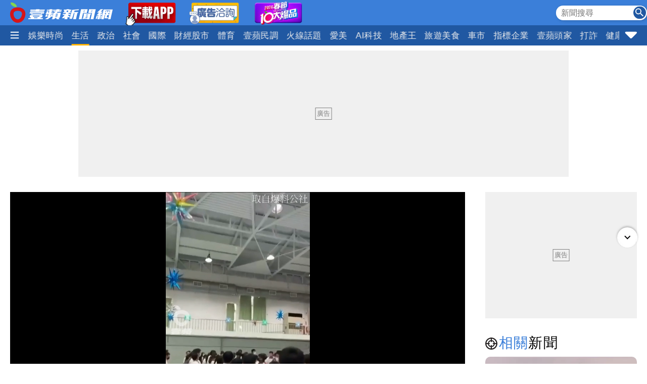

--- FILE ---
content_type: text/html; charset=utf-8
request_url: https://news.nextapple.com/life/20230602/EE30EEE833E03A6DC094E729A0B53CA9
body_size: 22320
content:
<!DOCTYPE html>
<html lang="zh-Hant-TW">
    <head>
        
<script>
    //<!-- Google Tag Manager -->
    (function (w, d, s, l, i) {
        w[l] = w[l] || [];
        w[l].push({'gtm.start':
                    new Date().getTime(), event: 'gtm.js'});
        var f = d.getElementsByTagName(s)[0],
                j = d.createElement(s), dl = l != 'dataLayer' ? '&l=' + l : '';
        j.async = true;
        j.src =
                'https://www.googletagmanager.com/gtm.js?id=' + i + dl;
        f.parentNode.insertBefore(j, f);
    })(window, document, 'script', 'dataLayer', 'GTM-T2WJ7DS');
    //<!-- End Google Tag Manager -->


</script>

<meta http-equiv="X-UA-Compatible" content="IE=edge">
<meta content="text/html; charset=UTF-8" http-equiv="content-type"/>
<meta name="viewport" content="width=device-width, initial-scale=1.0, maximum-scale=5, user-scalable=yes">

<!--  首屏必要 -->
<link rel="preconnect" href="https://www.googletagmanager.com" crossorigin>
<link rel="preconnect" href="https://securepubads.g.doubleclick.net" crossorigin>
<link rel="preconnect" href="https://pubads.g.doubleclick.net" crossorigin>
<link rel="preconnect" href="https://static.nextapple.tw" crossorigin>            
<link rel="preconnect" href="https://static-cdn.nextapple.tw" crossorigin> 
<link rel="preconnect" href="https://apis.nextapple.tw">

<!--  後期才可能用到 -->
<link rel="dns-prefetch" href="//pagead2.googlesyndication.com">
<link rel="dns-prefetch" href="//tpc.googlesyndication.com">
<link rel="dns-prefetch" href="//www.googleadservices.com">
<link rel="dns-prefetch" href="//cdn.taboola.com">

<!--  GPT 主程式 -->
<link rel="preload" href="https://securepubads.g.doubleclick.net/tag/js/gpt.js" as="script" fetchpriority="high">



<link rel="preload" href="https://static.nextapple.tw/web/layout/style/swiper-bundle.min.css" as="style" onload="this.rel = 'stylesheet'" fetchpriority="high">

<link rel="preload" href="https://static.nextapple.tw/web/layout/style/style.min.css?202512159" as="style" onload="this.rel = 'stylesheet'" fetchpriority="high">


    <link rel="preload" fetchpriority="high" type="image/webp" href="https://static-cdn.nextapple.tw/prod/2023-06/EE30EEE833E03A6DC094E729A0B53CA9/97c7b831f4ed8bfcf6fd064619620ede_750.webp" as="image">
    
<title>台南某高職學生肢體衝突　校方澄清：已輔導學生相互致歉和解｜壹蘋新聞網</title>
<meta name="title" itemprop="headline"  content="台南某高職學生肢體衝突　校方澄清：已輔導學生相互致歉和解｜壹蘋新聞網">
    <link rel="alternate" type="application/rss+xml" href="https://news.nextapple.com/api/rss/category/life?lang=TW" />
<meta name="robots" content="index,follow,max-image-preview:large">
<meta name="description" itemprop="description" content="【即時中心／綜合報導】臉書「爆料公社」有網友貼出台南某高職校內，6/1高三畢業典禮上，有學生當場起肢體衝突開打畫面。發文者指出，有旁邊學生們被波及抓傷，影片流出後，校方要求學生刪掉PO網，想當作這件事沒發生過，認為「學校應該想辦法後續怎麼解決，不是單方面制裁學生」。"/>
<meta name="keywords" itemprop="keywords" content="台南,玉井" />
<meta property="og:site_name" content="壹蘋新聞網" />
<meta property="og:type" content="article">
<meta property="og:locale" content="zh_TW"/>
<meta property="og:locale:alternate" content="zh_TW"/>
<meta property="og:title" itemprop="name" content="台南某高職學生肢體衝突　校方澄清：已輔導學生相互致歉和解｜壹蘋新聞網">
<meta property="og:url" itemprop="url" content="https://news.nextapple.com/life/20230602/EE30EEE833E03A6DC094E729A0B53CA9" />
<meta property="og:image" itemprop="image primaryImageOfPage" content="https://static-cdn.nextapple.tw/prod/2023-06/EE30EEE833E03A6DC094E729A0B53CA9/97c7b831f4ed8bfcf6fd064619620ede_750.jpeg" />
<meta property="og:description" content="【即時中心／綜合報導】臉書「爆料公社」有網友貼出台南某高職校內，6/1高三畢業典禮上，有學生當場起肢體衝突開打畫面。發文者指出，有旁邊學生們被波及抓傷，影片流出後，校方要求學生刪掉PO網，想當作這件事沒發生過，認為「學校應該想辦法後續怎麼解決，不是單方面制裁學生」。"/>
<meta property="fb:app_id" content="508716041062461" />
<meta name="twitter:title" content="台南某高職學生肢體衝突　校方澄清：已輔導學生相互致歉和解｜壹蘋新聞網" />
<meta name="twitter:description" content="【即時中心／綜合報導】臉書「爆料公社」有網友貼出台南某高職校內，6/1高三畢業典禮上，有學生當場起肢體衝突開打畫面。發文者指出，有旁邊學生們被波及抓傷，影片流出後，校方要求學生刪掉PO網，想當作這件事沒發生過，認為「學校應該想辦法後續怎麼解決，不是單方面制裁學生」。" />
<meta name="twitter:card" content="summary_large_image" />
<meta name="twitter:url" content="https://news.nextapple.com/life/20230602/EE30EEE833E03A6DC094E729A0B53CA9" />
<meta name="twitter:site" content="" />
<meta name="twitter:image" content="https://static-cdn.nextapple.tw/prod/2023-06/EE30EEE833E03A6DC094E729A0B53CA9/97c7b831f4ed8bfcf6fd064619620ede_750.jpeg">
<meta name="apple-itunes-app" content="app-id=1640739235">
<meta name="msvalidate.01" content="DA66A3341903A6C0C8BB26FBE1CD9D81" />
<meta name="yandex-verification" content="63e892d316298e7c" />
<meta name="msapplication-TileColor" content="#ffffff">
<meta name="msapplication-TileImage" content="https://static.nextapple.tw/web/layout/favicon/ms-icon-144x144.png">
<meta name="theme-color" content="#3B7FD9">
<meta name="apple-mobile-web-app-status-bar-style" content="#3B7FD9">
<meta name="apple-mobile-web-app-capable" content="yes">
<meta name="mobile-web-app-capable" content="yes">
<meta name="apple-mobile-web-app-title" content="壹蘋新聞網">
<meta name="google" content="notranslate">
<meta name="googlebot" content="notranslate">
   
<meta name="author" itemprop="author" content="吉古拉">

<meta name="publisher" itemprop="publisher" content="壹蘋新聞網">
<meta name="medium" content="news">
<meta name="facebook-domain-verification" content="2w4kbz9h1u86tygw39uavffzfoi7z3" />

<link rel="apple-touch-icon" sizes="57x57" href="https://static.nextapple.tw/web/layout/favicon/apple-icon-57x57.png">
<link rel="apple-touch-icon" sizes="60x60" href="https://static.nextapple.tw/web/layout/favicon/apple-icon-60x60.png">
<link rel="apple-touch-icon" sizes="72x72" href="https://static.nextapple.tw/web/layout/favicon/apple-icon-72x72.png">
<link rel="apple-touch-icon" sizes="76x76" href="https://static.nextapple.tw/web/layout/favicon/apple-icon-76x76.png">
<link rel="apple-touch-icon" sizes="114x114" href="https://static.nextapple.tw/web/layout/favicon/apple-icon-114x114.png">
<link rel="apple-touch-icon" sizes="120x120" href="https://static.nextapple.tw/web/layout/favicon/apple-icon-120x120.png">
<link rel="apple-touch-icon" sizes="144x144" href="https://static.nextapple.tw/web/layout/favicon/apple-icon-144x144.png">
<link rel="apple-touch-icon" sizes="152x152" href="https://static.nextapple.tw/web/layout/favicon/apple-icon-152x152.png">
<link rel="apple-touch-icon" sizes="180x180" href="https://static.nextapple.tw/web/layout/favicon/apple-icon-180x180.png">
<link rel="icon" type="image/png" sizes="192x192"  href="https://static.nextapple.tw/web/layout/favicon/android-icon-192x192.png">
<link rel="icon" type="image/png" sizes="32x32" href="https://static.nextapple.tw/web/layout/favicon/favicon-32x32.png">
<link rel="icon" type="image/png" sizes="96x96" href="https://static.nextapple.tw/web/layout/favicon/favicon-96x96.png">
<link rel="icon" type="image/png" sizes="16x16" href="https://static.nextapple.tw/web/layout/favicon/favicon-16x16.png">
<link rel="manifest" href="https://news.nextapple.com/manifest.webmanifest" crossorigin="use-credentials">
<link rel="shortcut icon" href="https://static.nextapple.tw/web/layout/img/favicon.ico">
<link rel="shortcut icon" type="https://static.nextapple.tw/web/layout/img/favicon.ico">
<link rel="icon" type="image/ico" href="https://static.nextapple.tw/web/layout/img/favicon.ico">
<link rel="canonical" href="https://news.nextapple.com/life/20230602/EE30EEE833E03A6DC094E729A0B53CA9"/>
<link rel="alternate" href="https://news.nextapple.com/life/20230602/EE30EEE833E03A6DC094E729A0B53CA9" hreflang="x-default" />
<link rel="alternate" href="https://news.nextapple.com/life/20230602/EE30EEE833E03A6DC094E729A0B53CA9" hreflang="zh-TW" />

<script defer src="https://static.nextapple.tw/web/layout/js/jquery.min.js"></script>
<script defer src="https://static.nextapple.tw/web/layout/js/lazyload.min.js"></script>
<script defer src="https://static.nextapple.tw/web/layout/js/swiper-bundle7.min.js"></script>




<script defer type="application/javascript" src="https://static.nextapple.tw/web/layout/js/common.min.js?20260108"></script>





       


       
        <script>
            options = {
                artid: "EE30EEE833E03A6DC094E729A0B53CA9",
                key: "Jxt3!vSV^IEZdwn8u*FH(FjI2e(9L#(x",
                iv: "nextapple3863957",
                url: "https://api.nextapple.com.tw/api/referral/share"
            };
        </script>
        
        <script>
    const intialData = { 
        event:'article_view_event',
                article_id:"EE30EEE833E03A6DC094E729A0B53CA9",
                page_type:"ARTICLE",
                category:"生活",
                article_title:"台南某高職學生肢體衝突　校方澄清：已輔導學生相互致歉和解",
            };
    dataLayer.push(intialData);
    
</script>
        
        
                
        <link rel="preload" href="https://static.nextapple.tw/web/layout/style/comments.min.css?20240430" as="style" onload="this.rel = 'stylesheet'">
        <link rel="preload" href="https://static.nextapple.tw/web/layout/style/article.min.css?2025091202" as="style" onload="this.rel = 'stylesheet'">
                <script defer src="https://static.nextapple.tw/web/layout/js/crypto-js.min.4.1.1.js"></script>
        <script defer src="https://static.nextapple.tw/web/layout/js/infinite-scroll.pkgd.min.js"></script>
        <script async type="application/javascript" src="//anymind360.com/js/8117/ats.js"></script>
        <script async type="application/javascript" src="https://static.nextapple.tw/web/layout/js/prebid7.44.0.js?20230414"></script>
        <script defer src="https://cdn.jsdelivr.net/npm/@fancyapps/ui@4.0/dist/fancybox.umd.js"></script>
        <link rel="preload"  href="https://cdn.jsdelivr.net/npm/@fancyapps/ui@4.0/dist/fancybox.css" as="style" onload="this.rel = 'stylesheet'"/>
        <script>

            var mt_NOAD = false;          

                var targeting = {
                    article_id: 'EE30EEE833E03A6DC094E729A0B53CA9',
                    CAT: 'life',
                    KY: 'theme_即時7,台南,玉井,cat_焦點'
                };
                var layoutUrl = 'https://static.nextapple.tw/web/layout/';
                var DFP = '';
                var strDFP = 'realtime_life_detail_';
                var  GTM = 'GTM-T2WJ7DS'
                var  GAM_ID = '22813524009'
                var  strCanonical = 'https://news.nextapple.com/life/20230602/EE30EEE833E03A6DC094E729A0B53CA9';
                var relatedArticleUrls = ["https:\/\/news.nextapple.com\/life\/20240429\/8489DFAB1E69102D0D5AAE5A6A6B7774","https:\/\/news.nextapple.com\/life\/20240422\/DAD572018D59FDD57540322A73B033AE","https:\/\/news.nextapple.com\/life\/20240415\/801475D901E3BF3F16B03F9E56EF609A","https:\/\/news.nextapple.com\/life\/20240408\/49F9436913CEB7490A02D3EE3AC4CBA9","https:\/\/news.nextapple.com\/life\/20240403\/A9D394EF8AE40DCFC94DB45058D8C1A4"];
                var isOver18 = false;                
                
        </script>
                    <script defer type="application/javascript" src="https://static.nextapple.tw/web/layout/js/article.min.js?20260108"></script>
           

    </head>
    <body class="single life"  style="display: none;">
        <!-- Google Tag Manager (noscript) -->
        <noscript><iframe src="https://www.googletagmanager.com/ns.html?id=GTM-T2WJ7DS" height="0" width="0" style="display:none;visibility:hidden"></iframe></noscript>
        <!-- End Google Tag Manager (noscript) -->
        <div id='interscroller' class="na-ad-m">
            
        </div>
        <div id='div-gpt-ad-1731555585446-0' ></div>
        
<nav id="nav" >
    <div class="top" style="height: 50px;">
        <div class="container">
            <div class="brand" style="margin-right:5px;">
                <a href="/">
                    <img class="b-logo" src="https://static.nextapple.tw/web/layout/img/logo1201.svg" alt="壹蘋新聞網" width="203" height="40">
                    <img class="b-logo-m" src="https://static.nextapple.tw/web/layout/img/logo_short.svg" alt="壹蘋新聞網" style="max-height:36px;"  width="91" height="36">
                </a>
                <a class="app" target="_blank" href="https://news.nextapple.com/download">
                    <img src="https://static.nextapple.tw/web/layout/img/app11042.webp" alt="下載壹蘋新聞網APP" height="60" width="100">
                </a>
                <a class="app" target="_blank" href="https://news.nextapple.com/ad">
                    <img src="https://static.nextapple.tw/web/layout/ad/ad_service_web_banner.webp" alt="壹蘋智能廣告" height="60" width="100">
                </a>
                <a class="app" target="_blank" href="https://cnyhot.nextapple.com/vote/">
                    <img src="https://static.nextapple.tw/web/layout/ad/cnyhot.webp" alt="2026春節十大爆品" height="60" width="100">
                </a>

            </div>
            <div class="other">
                
                <svg class="search-icon" width="26" height="26" viewBox="0 0 59.9 59.9" style="cursor: pointer;">
                <circle cx="29.95" cy="30.04" r="29.95" style="fill: #2158a2;"/>
                <g>
                <circle cx="23.37" cy="23.46" r="12.05" style="fill: none; stroke: #fff; stroke-miterlimit: 10; stroke-width: 5px;"/>
                <line x1="36.46" y1="36.55" x2="46.07" y2="46.16" style="fill: none; stroke: #fff; stroke-linecap: round; stroke-linejoin: round; stroke-width: 5.02px;"/>
                </g>
                </svg>
                <div class="search">
                    <form onsubmit="return searchOnSubmit(this)" id="search_head">
                        <input type="text" placeholder="新聞搜尋">
                        <svg width="25" height="25" viewBox="0 0 25 25" onclick="$('form#search_head').submit()" style="cursor:pointer;">
                        <g id="Group_231" data-name="Group 231" transform="translate(-1067 -19)">
                        <circle id="Ellipse_1" data-name="Ellipse 1" cx="12.5" cy="12.5" r="12.5" transform="translate(1067 19)" fill="#2058a2"></circle>
                        <path id="Subtraction_1" data-name="Subtraction 1" d="M14.637,16h0l-4.573-4.564v-.722l-.247-.256a5.955,5.955,0,1,1,.641-.641l.256.247h.722L16,14.637,14.637,16ZM5.946,1.83a4.117,4.117,0,1,0,4.117,4.117A4.121,4.121,0,0,0,5.946,1.83Z" transform="translate(1071 23)" fill="#fff"></path>
                        </g>
                        </svg>
                    </form>
                </div>
                
                <a class="app-m" target="_blank" href="https://news.nextapple.com/app" style="margin-left:4px;">
                    <img src="https://static.nextapple.tw/web/layout/img/app1201.svg" alt="下載壹蘋新聞網APP" height="26" width="61" style="height:26px;">
                </a>
                
            </div>
        </div>
    </div>
    <div class="bottom">
        <div class="container">
            <div class="ham-menu-btn">
                <span>
                    <svg height="15" viewbox="0 0 310 259.34375">
                    <g inkscape:label="Layer 1" inkscape:groupmode="layer" id="layer1" transform="translate(10.015625,-803.03125)">
                    <g id="g3837">
                    <path inkscape:connector-curvature="0" id="path3785-0" d="m 19.668179,1032.694 250.646101,0 0,0" style="fill:none;stroke:#fff;stroke-width:37;stroke-linecap:round;stroke-linejoin:miter;stroke-miterlimit:4;stroke-opacity:1;stroke-dasharray:none" />
                    <path inkscape:connector-curvature="0" id="path3785-0-9" d="m 19.668179,932.694 250.646101,0 0,0" style="fill:none;stroke:#fff;stroke-width:37;stroke-linecap:round;stroke-linejoin:miter;stroke-miterlimit:4;stroke-opacity:1;stroke-dasharray:none" />
                    <path inkscape:connector-curvature="0" id="path3785-0-4" d="m 19.668179,832.694 250.646101,0 0,0" style="fill:none;stroke:#fff;stroke-width:37;stroke-linecap:round;stroke-linejoin:miter;stroke-miterlimit:4;stroke-opacity:1;stroke-dasharray:none" />
                    </g>
                    </g>
                    </svg>

                </span>
            </div>
            
            <div class="swiper">
                <div class="swiper-wrapper">
                
                                       
                                                                                                                                        <div class="swiper-slide">
                                    <div class="dropdown">
                                        <a class="dropdown-btn item-link   " href="https://news.nextapple.com/realtime/latest">
                                                                                            最新                                                                                    </a>
                                                                            </div>
                                </div>
                                                                                                                                                                                                                        <div class="swiper-slide">
                                    <div class="dropdown">
                                        <a class="dropdown-btn item-link   " href="https://news.nextapple.com/realtime/recommend">
                                                                                            焦點                                                                                    </a>
                                                                            </div>
                                </div>
                                                                                                                                                                                                                        <div class="swiper-slide">
                                    <div class="dropdown">
                                        <a class="dropdown-btn item-link   " href="https://news.nextapple.com/realtime/hit">
                                                                                            熱門                                                                                    </a>
                                                                            </div>
                                </div>
                                                                                                                                                                                                                        <div class="swiper-slide">
                                    <div class="dropdown">
                                        <a class="dropdown-btn item-link   " href="https://news.nextapple.com/realtime/entertainment">
                                                                                            娛樂時尚                                                                                    </a>
                                                                            </div>
                                </div>
                                                                                                                                                                                                                        <div class="swiper-slide">
                                    <div class="dropdown">
                                        <a class="dropdown-btn item-link  active " href="https://news.nextapple.com/realtime/life">
                                                                                            生活                                                                                    </a>
                                                                            </div>
                                </div>
                                                                                                                                                                                                                        <div class="swiper-slide">
                                    <div class="dropdown">
                                        <a class="dropdown-btn item-link   " href="https://news.nextapple.com/realtime/politics">
                                                                                            政治                                                                                    </a>
                                                                            </div>
                                </div>
                                                                                                                                                                                                                        <div class="swiper-slide">
                                    <div class="dropdown">
                                        <a class="dropdown-btn item-link   " href="https://news.nextapple.com/realtime/local">
                                                                                            社會                                                                                    </a>
                                                                            </div>
                                </div>
                                                                                                                                                                                                                        <div class="swiper-slide">
                                    <div class="dropdown">
                                        <a class="dropdown-btn item-link   " href="https://news.nextapple.com/realtime/international">
                                                                                            國際                                                                                    </a>
                                                                            </div>
                                </div>
                                                                                                                                                                                                                        <div class="swiper-slide">
                                    <div class="dropdown">
                                        <a class="dropdown-btn item-link   " href="https://news.nextapple.com/realtime/finance">
                                                                                            財經股市                                                                                    </a>
                                                                            </div>
                                </div>
                                                                                                                                                                                                                        <div class="swiper-slide">
                                    <div class="dropdown">
                                        <a class="dropdown-btn item-link   " href="https://news.nextapple.com/realtime/sports">
                                                                                            體育                                                                                    </a>
                                                                            </div>
                                </div>
                                                                                                                                                                                                                        <div class="swiper-slide">
                                    <div class="dropdown">
                                        <a class="dropdown-btn item-link   " href="https://news.nextapple.com/realtime/survey">
                                                                                            壹蘋民調                                                                                    </a>
                                                                            </div>
                                </div>
                                                                                                                                                                                                                        <div class="swiper-slide">
                                    <div class="dropdown">
                                        <a class="dropdown-btn item-link   " href="https://news.nextapple.com/collection/topic">
                                                                                            火線話題                                                                                    </a>
                                                                            </div>
                                </div>
                                                                                                                                                                                                                        <div class="swiper-slide">
                                    <div class="dropdown">
                                        <a class="dropdown-btn item-link   " href="https://news.nextapple.com/realtime/aesthetic">
                                                                                            愛美                                                                                    </a>
                                                                            </div>
                                </div>
                                                                                                                                                                                                                        <div class="swiper-slide">
                                    <div class="dropdown">
                                        <a class="dropdown-btn item-link   " href="https://news.nextapple.com/realtime/aitech">
                                                                                            AI科技                                                                                    </a>
                                                                            </div>
                                </div>
                                                                                                                                                                                                                        <div class="swiper-slide">
                                    <div class="dropdown">
                                        <a class="dropdown-btn item-link   " href="https://news.nextapple.com/realtime/property">
                                                                                            地產王                                                                                    </a>
                                                                                                                        <div class="dropdown-content"  >
                                                                                        <a href="https://news.nextapple.com/gallery/property/市場交易">市場交易</a>
                                                                                        <a href="https://news.nextapple.com/gallery/property/預售屋新屋開箱">預售屋新屋開箱</a>
                                                                                        <a href="https://news.nextapple.com/gallery/property/律師解「房」">律師解「房」</a>
                                             
                                        </div>
                                                                            </div>
                                </div>
                                                                                                                                                                                                                        <div class="swiper-slide">
                                    <div class="dropdown">
                                        <a class="dropdown-btn item-link   " href="https://news.nextapple.com/realtime/eattravel">
                                                                                            旅遊美食                                                                                    </a>
                                                                            </div>
                                </div>
                                                                                                                                                                                                                        <div class="swiper-slide">
                                    <div class="dropdown">
                                        <a class="dropdown-btn item-link   " href="https://news.nextapple.com/realtime/gadget">
                                                                                            車市                                                                                    </a>
                                                                            </div>
                                </div>
                                                                                                                                                                                                                        <div class="swiper-slide">
                                    <div class="dropdown">
                                        <a class="dropdown-btn item-link   " href="https://news.nextapple.com/collection/enterprise">
                                                                                            指標企業                                                                                    </a>
                                                                            </div>
                                </div>
                                                                                                                                                                                                                        <div class="swiper-slide">
                                    <div class="dropdown">
                                        <a class="dropdown-btn item-link   " href="https://news.nextapple.com/realtime/boss">
                                                                                            壹蘋頭家                                                                                    </a>
                                                                            </div>
                                </div>
                                                                                                                                                                                                                        <div class="swiper-slide">
                                    <div class="dropdown">
                                        <a class="dropdown-btn item-link   " href="https://news.nextapple.com/realtime/antifraud">
                                                                                            打詐                                                                                    </a>
                                                                            </div>
                                </div>
                                                                                                                                                                                                                        <div class="swiper-slide">
                                    <div class="dropdown">
                                        <a class="dropdown-btn item-link   " href="https://news.nextapple.com/realtime/healthy">
                                                                                            健康                                                                                    </a>
                                                                            </div>
                                </div>
                                                                                                                                                                                                                        <div class="swiper-slide">
                                    <div class="dropdown">
                                        <a class="dropdown-btn item-link   " href="https://news.nextapple.com/realtime/lifestyle">
                                                                                            購物                                                                                    </a>
                                                                            </div>
                                </div>
                                                                                                                                                                                                                        <div class="swiper-slide">
                                    <div class="dropdown">
                                        <a class="dropdown-btn item-link   " href="https://news.nextapple.com/realtime/gorgeous">
                                                                                            女神                                                                                    </a>
                                                                            </div>
                                </div>
                                                                                                                                                                                                                        <div class="swiper-slide">
                                    <div class="dropdown">
                                        <a class="dropdown-btn item-link   " href="https://news.nextapple.com/realtime/headlines">
                                                                                            10點強打                                                                                    </a>
                                                                            </div>
                                </div>
                                                                                                                    </div>
            </div>
                        <div class="ham-menu-btn-right">
                <span>
                <svg width="25" height="25" viewBox="0 -0.5 17 17"  class="si-glyph si-glyph-triangle-down">
    
                    
                    <defs>

                </defs>
                    <g stroke="none" stroke-width="1" fill="none" fill-rule="evenodd">
                        <path d="M10.106,12.69 C9.525,13.27 8.584,13.27 8.002,12.69 L1.561,6.246 C0.979,5.665 0.722,4.143 2.561,4.143 L15.549,4.143 C17.45,4.143 17.131,5.664 16.549,6.246 L10.106,12.69 L10.106,12.69 Z" fill="#fff" class="si-glyph-fill">

                </path>
                    </g>
                </svg>

                </span>
            </div>
                        <script>
                var intHoldNav = 3;
            </script>
            <div id="dropdown-menu"  >
            </div>
        </div>
    </div>
</nav>        <main>
            <div class="container">
                <div id='headbanner' class="na-ad-pc">
                    
                </div>
                <div style="margin: 0 auto 30px auto;"  class="na-ad-pc"></div>
                <div class="row">
                    
                    <div id="main-content" class=" stories-container">
                                        
                        <div class="infScroll">
                            <header>
                                                                    <div id="post-video" class="post-video">
                                    
                                    <video
                                            data-video-id="EE30EEE833E03A6DC094E729A0B53CA9"
                                            data-video-title="台南某高職學生肢體衝突　校方澄清：已輔導學生相互致歉和解"
                                            id="navideo"
                                            class="video-js vjs-16-9"
                                            controls
                                            muted="true"
                                            playsinline
                                            autoplay                                            preload="auto"
                                            poster="https://static-cdn.nextapple.tw/prod/2023-06/EE30EEE833E03A6DC094E729A0B53CA9/97c7b831f4ed8bfcf6fd064619620ede_750.webp"
                                            data-setup="{}"
                                            >
                                            
                                            <source id="source" src="https://vdo.nextapple.tw/prd/2023060295398-104009/HLS-2M-720/video.m3u8" type="application/x-mpegURL">
                                        </video>
                                    
                                    </div>
                                                                <ul class="breadcrumb">
                                    <li ><a href="https://news.nextapple.com/">壹蘋新聞網</a></li>
                                                                        <li ><a href="https://news.nextapple.com/realtime/life">生活</a></li>
                                                    
                                    <li ><h1>台南某高職學生肢體衝突　校方澄清：已輔導學生相互致歉和解</h1></li>
                                </ul>
                                                                <div class="post-meta">
                                    <div>
                                    </div>
                                    <div class="social-btns">
                                        <div class="social-btn">
                                            <div><a href="https://pay.soundon.fm/podcasts/f56a52a8-4a04-4936-affe-3eb8c5ac96db" target="_blank">贊助壹蘋</a></div>
                                        </div>
                                        <div class="social-btn">
                                            <div><a href="https://reporting.nextapple.com/" target="_blank">我要爆料</a></div>
                                        </div>
                                        <div class="social-btn">
                                            <div>
                                                <div class="fb-share-button" data-href="https://news.nextapple.com/life/20230602/EE30EEE833E03A6DC094E729A0B53CA9" data-layout="button" data-size="large"><a target="_blank" href="https://www.facebook.com/sharer/sharer.php?u=https://news.nextapple.com/life/20230602/EE30EEE833E03A6DC094E729A0B53CA9&amp;src=sdkpreparse" class="fb-xfbml-parse-ignore">分享</a></div>
                                            </div>
                                        </div>
                                        <div class="social-btn">
                                            <div>
                                                <div class="line-it-button" data-lang="zh_Hant" data-type="share-a" data-env="REAL" data-url="https://news.nextapple.com/life/20230602/EE30EEE833E03A6DC094E729A0B53CA9" data-color="default" data-size="large" data-count="false" data-ver="3" style="display: none;"></div>
                                            </div>
                                        </div>
                                        <div class="social-btn">
                                            <div>
                                                <div class="line-it-button" data-lang="zh_Hant" data-type="friend" data-env="REAL"   data-lineId="@nextapple" style="display: none;"></div>
                                            </div>
                                        </div>
                                    </div>
                                </div>
                                <div style="font-size:15px; color: #878787;"> 
                                <time style="margin-right: 5px;" datetime="2023-06-02T14:59:00+08:00">2023/06/02 14:59</time>
                                <span class="author">            
                                                                 
                                                                                                            記者  
                                      
                                    <a style="color: #0275d8;" href="https://news.nextapple.com/search/author/b36984d8-b84a-4c2e-a48e-cd7776039236" rel="author"> 吉古拉</a>
                                                                                                    綜合報導
                                </span>
                                </div>
                                                                
                                                            
                                                                    <blockquote>
                                        <div>【即時中心／綜合報導】臉書「爆料公社」有網友貼出台南某高職校內，6/1高三畢業典禮上，有學生當場起肢體衝突開打畫面。發文者指出，有旁邊學生們被波及抓傷，影片流出後，校方要求學生刪掉PO網，想當作這件事沒發生過，認為「學校應該想辦法後續怎麼解決，不是單方面制裁學生」。</div>
                                    </blockquote>
                                
                                <figure>
                                    
                                                                                                                    <div style="position: relative;" data-fancybox="gallery" data-caption="台南某高職畢業典禮上，學生直接開打。翻攝自臉書「爆料公社」" href="https://static-cdn.nextapple.tw/prod/2023-06/EE30EEE833E03A6DC094E729A0B53CA9/97c7b831f4ed8bfcf6fd064619620ede_1280.webp">
                                        <img style="cursor:pointer;" 
                                            data-src="https://static-cdn.nextapple.tw/prod/2023-06/EE30EEE833E03A6DC094E729A0B53CA9/97c7b831f4ed8bfcf6fd064619620ede_750.webp" 
                                            data-srcset="https://static-cdn.nextapple.tw/prod/2023-06/EE30EEE833E03A6DC094E729A0B53CA9/97c7b831f4ed8bfcf6fd064619620ede_750.webp 2x,https://static-cdn.nextapple.tw/prod/2023-06/EE30EEE833E03A6DC094E729A0B53CA9/97c7b831f4ed8bfcf6fd064619620ede_1280.webp 1x" 
                                            src="[data-uri]" alt="台南某高職畢業典禮上，學生直接開打。翻攝自臉書「爆料公社」">
                                            

                                            <div class="zoom"></div>
                                        </div>
                                                                        <figcaption>台南某高職畢業典禮上，學生直接開打。翻攝自臉書「爆料公社」</figcaption>
                                </figure>
                                
                            </header>
                                                        <div class="post-content">
                                                                
                                
                                                                                                                                                                                <p><strong>對此台南玉井工商聲明澄清，有關爆料公社112.6.1爆料本校學生衝事件，單純是兩位互不認識、座位相鄰的在校生，在典禮快結束、唱畢業歌的時候，因兩人有些互動上的摩擦而起的衝突。事件發生的第一時間，本校老師、教官和旁邊的學生馬上把他們拉開，經教官約談釐清事件發生經過，並澄清誤會後，兩位當事學生已經互相道歉且和解，同時皆表示不會再有續事端。</strong></p>
<p><strong>本校已經依規定完成校安通報，事件當事學生會依校規懲處，另外，已經對事件相關班級學生實施團體輔導，後續將持續追蹤事件當事學生的狀況，並加強本校學生的友善人際互動和情緒管理教育。</strong></p>
                                                                                                                                                                                                                                                                                                                                                                    <figure>
                                                    <div style="position: relative;" data-fancybox="gallery" data-caption="翻攝自臉書「爆料公社」" href="https://static-cdn.nextapple.tw/prod/2023-06/EE30EEE833E03A6DC094E729A0B53CA9/8c006708632f0fbf78461b4fc1ab1f32_1280.webp">
                                                        <img style="cursor:pointer;" 
                                                        src="[data-uri]"     
                                                        data-src="https://static-cdn.nextapple.tw/prod/2023-06/EE30EEE833E03A6DC094E729A0B53CA9/8c006708632f0fbf78461b4fc1ab1f32_1280.webp" 
                                                        data-srcset="https://static-cdn.nextapple.tw/prod/2023-06/EE30EEE833E03A6DC094E729A0B53CA9/8c006708632f0fbf78461b4fc1ab1f32_750.webp 2x,https://static-cdn.nextapple.tw/prod/2023-06/EE30EEE833E03A6DC094E729A0B53CA9/8c006708632f0fbf78461b4fc1ab1f32_1280.webp 1x" 
                                                        alt="翻攝自臉書「爆料公社」">

                                                        <div class="zoom"></div>
                                                    </div>
                                                    <figcaption>翻攝自臉書「爆料公社」</figcaption>
                                                </figure>
                                                                                                                                                                                                <p>記者新聞網指出，流出的影片中，典禮儀式進行到一半，疑似有學生發生開打，教官、老師都衝過來，現場不但響起類似警笛的聲音、校方還用大聲公喊「全部離開」，將起衝突學生分開。</p>
                                                                                                                <div style="margin: 0 auto;">
                                            <div id="ad02_inarticlebanner01" style="display:none;text-align:center;border-style: solid;border-width: 1px;border-color: #ddd;font-size: 11px;width: fit-content;margin: 0 auto;color: #787676;border-radius: 3px;padding: 2px;margin-bottom: 2px;">廣告</div>
                                            <div id='inarticlebanner01' class="na-ad-pc" style="text-align: center;">
                                                
                                            </div>
                                            <div id='m_inarticlebanner01' class="na-ad-m" style="text-align: center;">
                                                
                                            </div>
                                        </div>
                                                                                                                                                                                                                    <p>網友留言熱議，「要離開『新手村』，必須挑戰一波～」、「等了三年、忍了三年」、「畢典最經典表演」、「我畢典那天我一定也要來這齣」、「猴子打一打，掛一個少一個禍害」、「教育失敗」、「以前我們的年代是畢業典禮結束，校門口輸贏！現在變禮堂當場解決，呵，不服老都不行」。</p>
                                                                                                                <div style="margin: 0 auto;">
                                            <div id="ad02_inarticlebanner02" style="display:none;text-align:center;border-style: solid;border-width: 1px;border-color: #ddd;font-size: 11px;width: fit-content;margin: 0 auto;color: #787676;border-radius: 3px;padding: 2px;margin-bottom: 2px;">廣告</div>
                                            <div id='inarticlebanner02' class="na-ad-pc" style="text-align: center;">
                                                
                                            </div>
                                            <div id='m_inarticlebanner02' class="na-ad-m" style="text-align: center;">
                                                
                                            </div>
                                        </div>
                                                                                                                                                                                                                                                                                                                                <figure>
                                                    <div style="position: relative;" data-fancybox="gallery" data-caption="翻攝自臉書「爆料公社」" href="https://static-cdn.nextapple.tw/prod/2023-06/EE30EEE833E03A6DC094E729A0B53CA9/6f73d2e5eb128735507c2705cd2a549e_1280.webp">
                                                        <img style="cursor:pointer;" 
                                                        src="[data-uri]"     
                                                        data-src="https://static-cdn.nextapple.tw/prod/2023-06/EE30EEE833E03A6DC094E729A0B53CA9/6f73d2e5eb128735507c2705cd2a549e_1280.webp" 
                                                        data-srcset="https://static-cdn.nextapple.tw/prod/2023-06/EE30EEE833E03A6DC094E729A0B53CA9/6f73d2e5eb128735507c2705cd2a549e_750.webp 2x,https://static-cdn.nextapple.tw/prod/2023-06/EE30EEE833E03A6DC094E729A0B53CA9/6f73d2e5eb128735507c2705cd2a549e_1280.webp 1x" 
                                                        alt="翻攝自臉書「爆料公社」">

                                                        <div class="zoom"></div>
                                                    </div>
                                                    <figcaption>翻攝自臉書「爆料公社」</figcaption>
                                                </figure>
                                                                                                                                                                                                <figure><a href="https://reporting.nextapple.com/" target="_blank" rel="noopener"><img src="https://static.nextapple.tw/web/layout/img/article_complain.webp" alt="壹蘋新聞網-投訴爆料" width="100%" height="100%"></a></figure>
<p>爆料網址：<a href="https://reporting.nextapple.com/" target="_blank" rel="noopener">reporting.nextapple.com</a></p>
<p>爆料信箱：<a href="mailto:news@nextapple.com" target="_blank" rel="noopener">news@nextapple.com</a></p>
<p>★加入<a href="https://page.line.me/?accountId=nextapple" target="_blank" rel="noopener">《壹蘋》Line</a>，和我們做好友！</p>
<p data-filter="no_line_today">★下載<a href="https://tw.nextapple.com/download" target="_blank" rel="noopener">《壹蘋新聞網》APP</a></p>
<p data-filter="no_line_today">★Facebook 按讚追蹤</p>
<p data-filter="no_line_today">☞<a href="https://www.facebook.com/nextapple.entertainment" target="_blank" rel="noopener">壹蘋娛樂粉專</a> ☞<a href="https://www.facebook.com/nextapplenews.tw" target="_blank" rel="noopener">壹蘋新聞網粉專</a></p>
                                                                                                                                        
                                
                            
                                                                
                                <section class="article-tags" aria-labelledby="article-tags__title">
                                <h2 id="article-tags__title" class="article-tags__title">文章標籤</h2>
                                <ul class="article-tags__list">
                                                                                                                <li class="article-tags__item">
                                    <a rel="tag" href="https://news.nextapple.com/tag/%E5%8F%B0%E5%8D%97/80dad0556f9a65d63254f4a98dd43064">台南</a>
                                    </li>
                                                                                                                 <li class="article-tags__item">
                                    <a rel="tag" href="https://news.nextapple.com/tag/%E7%8E%89%E4%BA%95/0924c734386be65cb8eaf3b9b11cef6b">玉井</a>
                                    </li>
                                                                     </ul>
                                </section>

                              
                                                                <div >
                                                                        <hr>
                                    <div class="scrollToNext">
                                        <div>
                                        <img data-src="https://static.nextapple.tw/web/layout/img/clicktonext.png" alt="點擊閱讀下一則新聞">
                                        <strong >點擊閱讀下一則新聞</strong>
                                        </div>
                                        <div class="text" style="text-align: center; margin:20px 0; display:block">唐綺陽星座｜雙魚別過勞　牡羊、金牛財運佳　巨蟹感情曖昧</div>
                                    </div>
                                    
                                    <hr>
                                                                    </div>
                            
                                <!-- taboola ad_text start-->
                                <p>
                                <div id="taboola-below-article-text-links" class="taboola-ad"></div>
                                
                                </p>
                                <!-- taboola ad_text end -->
                                <div class="flex" style="justify-content: center;">
                                    <div id='lrec07' class="na-ad-pc" style="padding: 10px 0;">
                                        
                                    </div>
                                    <div id='m_lrec01' class="na-ad-m" style="padding: 10px 0;">
                                        
                                    </div>
                                </div>
                                
                            </div>
                                                        
                            
                            <div class="post-comments" id="post-comments">
                                
                                <div id="fb-root"></div>
                                
                                                                                                <div class="fb-comments" data-href="https://news.nextapple.com/life/20230602/EE30EEE833E03A6DC094E729A0B53CA9" data-width="100%" data-numposts="5"></div>
                                                                                        
                            </div>

                            

                            <div id="taboola-below-article-feed"></div>
                            
                        
                            
                            <div class="flex" style="justify-content: center;">
                                <div id='lrec08' class="na-ad-pc" style="padding: 10px 15px;">
                                    
                                </div>
                                <div id='lrec09' class="na-ad-pc" style="padding: 10px 15px;">
                                    
                                </div>
                                <div id='m_lrec02' class="na-ad-m" style="padding: 10px 0;">
                                    
                                </div>
                            </div>
                            <div class="side-share subshadow">
                                <div class="social-btn">
                                    <div><a href="https://pay.soundon.fm/podcasts/f56a52a8-4a04-4936-affe-3eb8c5ac96db" target="_blank">贊助壹蘋</a></div>
                                </div>
                                <div class="social-btn">
                                    <div><a href="https://reporting.nextapple.com/" target="_blank">我要爆料</a></div>
                                </div>
                                <div class="social-btn">
                                    <div>
                                        <div class="fb-share-button" data-href="https://news.nextapple.com/life/20230602/EE30EEE833E03A6DC094E729A0B53CA9" data-layout="button" data-size="large"><a target="_blank" href="https://www.facebook.com/sharer/sharer.php?u=https://news.nextapple.com/life/20230602/EE30EEE833E03A6DC094E729A0B53CA9&amp;src=sdkpreparse" class="fb-xfbml-parse-ignore">分享</a></div>
                                    </div>
                                </div>
                                <div class="social-btn">
                                    <div>
                                        <div class="line-it-button" data-lang="zh_Hant" data-type="share-a" data-env="REAL" data-url="https://news.nextapple.com/life/20230602/EE30EEE833E03A6DC094E729A0B53CA9" data-color="default" data-size="large" data-count="false" data-ver="3" style="display: none;"></div>
                                    </div>
                                </div>
                                <div class="social-btn">
                                    <div>
                                        <div class="line-it-button" data-lang="zh_Hant" data-type="friend" data-env="REAL"   data-lineId="@nextapple" style="display: none;"></div>
                                    </div>
                                </div>
                            </div>
                            
                                
                        </div>
                       
                        <div class="scroller-status" style="text-align:center;">
                            <div class="infinite-scroll-request loader-ellips">loading</div>
                            <p class="infinite-scroll-last"></p>
                            <p class="infinite-scroll-error"></p>
                            
                        </div>
                       
                    </div>


                    <aside id="side-bar">
    <div class="block">
        <div id="lrec01">
            
        </div>
    </div>
    <div class="block">
        <div id="lrec02">
            
        </div>
    </div>
                <div class="block">
            <div class="post-featured partner">
                <h4><span>相關</span>新聞</h4>
                                                        <article class="post-style1" itemscope="" itemprop="post">
                                                <a href="https://news.nextapple.com/life/20240429/8489DFAB1E69102D0D5AAE5A6A6B7774">
                            <figure>
                                                                    <img data-src="https://static-cdn.nextapple.tw/prod/2024-04/8489DFAB1E69102D0D5AAE5A6A6B7774/65fd474a25cd239e7940659a38f9db40_512.webp" alt="唐綺陽星座｜雙魚別過勞　牡羊、金牛財運佳　巨蟹感情曖昧" src="[data-uri]">
                                                                                                    <svg viewBox="0 0 51 51" style="position: absolute; right: 10px; bottom: 10px; width: 40px; opacity: 0.8;">
                                    <path id="_Color" d="M25.5,51A25.5,25.5,0,1,1,51,25.5,25.529,25.529,0,0,1,25.5,51ZM15.3,22.95l10.2,10.2,10.2-10.2Z" transform="translate(0 51) rotate(-90)" fill="#fff"/>
                                    </svg>
                                                            </figure>
                        </a>
                        <div class="post-inner">
                            <div>
                                <h3 itemprop="name" style="display:contents;">
                                    <a class="post-title" href="https://news.nextapple.com/life/20240429/8489DFAB1E69102D0D5AAE5A6A6B7774">唐綺陽星座｜雙魚別過勞　牡羊、金牛財運佳　巨蟹感情曖昧</a>
                                </h3>
                                <p>【即時中心／綜合報導】本周運勢為何呢？星座專家唐綺陽表示，木星靠近雙子，驟變後迎來新契機，帶動平台開課的學習熱潮。冥王星逆行，星盤有星在1~3度者，將面臨人生新局面，星盤有開創度數者，率先面對改變，須回過頭來檢視決策的成效。金星進金牛，人們能享受生活的美好，對美食或五感上有所追求。火星進牡羊，遇事即知即行，想要表現自我，具備才能、動力者或長相俊美者，做自己最能受惠。自以為是的人，當心闖禍被討厭，遇到突發事件要自覺，避免脾氣爆發。</p>
                            </div>
                            <div class="post-meta">
                                <div class="category life">生活</div>
                                <time datetime="2024-04-29T06:08:00+08:00">2024/04/29 06:08</time>
                            </div>
                        </div>
                    </article>
                                                                            <article class="post-style1" itemscope="" itemprop="post">
                                                <a href="https://news.nextapple.com/life/20240422/DAD572018D59FDD57540322A73B033AE">
                            <figure>
                                                                    <img data-src="https://static-cdn.nextapple.tw/prod/2024-04/DAD572018D59FDD57540322A73B033AE/65fd474a25cd239e7940659a38f9db40_512.webp" alt="唐綺陽星座｜魔羯當省則省　處女撥雲見日　巨蟹當心過勞" src="[data-uri]">
                                                                                                    <svg viewBox="0 0 51 51" style="position: absolute; right: 10px; bottom: 10px; width: 40px; opacity: 0.8;">
                                    <path id="_Color" d="M25.5,51A25.5,25.5,0,1,1,51,25.5,25.529,25.529,0,0,1,25.5,51ZM15.3,22.95l10.2,10.2,10.2-10.2Z" transform="translate(0 51) rotate(-90)" fill="#fff"/>
                                    </svg>
                                                            </figure>
                        </a>
                        <div class="post-inner">
                            <div>
                                <h3 itemprop="name" style="display:contents;">
                                    <a class="post-title" href="https://news.nextapple.com/life/20240422/DAD572018D59FDD57540322A73B033AE">唐綺陽星座｜魔羯當省則省　處女撥雲見日　巨蟹當心過勞</a>
                                </h3>
                                <p>【即時中心／綜合報導】本周運勢為何呢？星座專家唐綺陽表示，水星順行，揮別溝通不良、人際相處或是3C容易故障等問題，5月中後努力落實計劃。木天出相位，高頻震盪期已過，帶來變化、能量猶存，5月底前請勿掉以輕心，準備迎接新局面。冥王星停滯，星盤有星在28度~2度者，嘗試打開新局面，9月底前，向舊有錯誤的模式告別，感受外來的威脅能有所體悟，接受翻新與調整。金星火星衝刺，讓人對新計畫、新造型躍躍欲試，當心成癮、弱勢受害的社會問題，避免衝突、壓迫他人造成反彈，小心刀火燙傷。</p>
                            </div>
                            <div class="post-meta">
                                <div class="category life">生活</div>
                                <time datetime="2024-04-22T06:37:00+08:00">2024/04/22 06:37</time>
                            </div>
                        </div>
                    </article>
                                                                            <article class="post-style1" itemscope="" itemprop="post">
                                                <a href="https://news.nextapple.com/life/20240415/801475D901E3BF3F16B03F9E56EF609A">
                            <figure>
                                                                    <img data-src="https://static-cdn.nextapple.tw/prod/2024-04/801475D901E3BF3F16B03F9E56EF609A/65fd474a25cd239e7940659a38f9db40_512.webp" alt="唐綺陽星座｜射手趁機衝工作　金牛財運有貴人　雙子小心弄巧成拙" src="[data-uri]">
                                                                                                    <svg viewBox="0 0 51 51" style="position: absolute; right: 10px; bottom: 10px; width: 40px; opacity: 0.8;">
                                    <path id="_Color" d="M25.5,51A25.5,25.5,0,1,1,51,25.5,25.529,25.529,0,0,1,25.5,51ZM15.3,22.95l10.2,10.2,10.2-10.2Z" transform="translate(0 51) rotate(-90)" fill="#fff"/>
                                    </svg>
                                                            </figure>
                        </a>
                        <div class="post-inner">
                            <div>
                                <h3 itemprop="name" style="display:contents;">
                                    <a class="post-title" href="https://news.nextapple.com/life/20240415/801475D901E3BF3F16B03F9E56EF609A">唐綺陽星座｜射手趁機衝工作　金牛財運有貴人　雙子小心弄巧成拙</a>
                                </h3>
                                <p>【即時中心／綜合報導】本周運勢為何呢？星座專家唐綺陽表示，本周太陽在牡羊衝刺、水星逆行牡羊、木天緊密合相。太陽在牡羊衝刺，適逢節氣交替、天氣多變化，注意照顧身體健康，當心筋骨、避免頭頸扭傷。水星逆行牡羊，適合對頭、臉造型加以補強，也是修正計畫的好時機。木天緊密合相，生活受震動影響，驟變產生新的生活型態，人們要為新狀態肩負起責任。</p>
                            </div>
                            <div class="post-meta">
                                <div class="category life">生活</div>
                                <time datetime="2024-04-15T06:27:00+08:00">2024/04/15 06:27</time>
                            </div>
                        </div>
                    </article>
                                            <article class="post-style1" itemscope="" itemprop="post" id='halfpage'>
                           
                        </article>
                                                                            <article class="post-style1" itemscope="" itemprop="post">
                                                <a href="https://news.nextapple.com/life/20240408/49F9436913CEB7490A02D3EE3AC4CBA9">
                            <figure>
                                                                    <img data-src="https://static-cdn.nextapple.tw/prod/2024-04/49F9436913CEB7490A02D3EE3AC4CBA9/65fd474a25cd239e7940659a38f9db40_512.webp" alt="唐綺陽星座｜雙魚須注意細節　牡羊工作卡關　獅子當心爛桃花" src="[data-uri]">
                                                                                                    <svg viewBox="0 0 51 51" style="position: absolute; right: 10px; bottom: 10px; width: 40px; opacity: 0.8;">
                                    <path id="_Color" d="M25.5,51A25.5,25.5,0,1,1,51,25.5,25.529,25.529,0,0,1,25.5,51ZM15.3,22.95l10.2,10.2,10.2-10.2Z" transform="translate(0 51) rotate(-90)" fill="#fff"/>
                                    </svg>
                                                            </figure>
                        </a>
                        <div class="post-inner">
                            <div>
                                <h3 itemprop="name" style="display:contents;">
                                    <a class="post-title" href="https://news.nextapple.com/life/20240408/49F9436913CEB7490A02D3EE3AC4CBA9">唐綺陽星座｜雙魚須注意細節　牡羊工作卡關　獅子當心爛桃花</a>
                                </h3>
                                <p>【即時中心／綜合報導】本周運勢為何呢？星座專家唐綺陽表示，本周木天緊密合相，星盤18-22度有星者，生活可能發生驟然變化。火土海在雙魚，有助眾人投入慈善工作，戒菸、戒酒能更順利進行，面對受害者或精神不穩定的人，若忽略容易爆發負能量，避免對問題視而不見。金水日在牡羊，適合展開新計畫，在頭臉做出改變，變化新妝容或新髮型，工作事業上創造新模式，將是好的開始。</p>
                            </div>
                            <div class="post-meta">
                                <div class="category life">生活</div>
                                <time datetime="2024-04-08T13:50:00+08:00">2024/04/08 13:50</time>
                            </div>
                        </div>
                    </article>
                                                                            <article class="post-style1" itemscope="" itemprop="post">
                                                <a href="https://news.nextapple.com/life/20240403/A9D394EF8AE40DCFC94DB45058D8C1A4">
                            <figure>
                                                                    <img data-src="https://static-cdn.nextapple.tw/prod/2024-04/A9D394EF8AE40DCFC94DB45058D8C1A4/c0eb4dc73df36899894b59e3ad7ebff6_512.webp" alt="花蓮5樓房屋傾斜！一樓「整層被壓扁」　評估須整棟拆除" src="[data-uri]">
                                                                                                    <svg viewBox="0 0 51 51" style="position: absolute; right: 10px; bottom: 10px; width: 40px; opacity: 0.8;">
                                    <path id="_Color" d="M25.5,51A25.5,25.5,0,1,1,51,25.5,25.529,25.529,0,0,1,25.5,51ZM15.3,22.95l10.2,10.2,10.2-10.2Z" transform="translate(0 51) rotate(-90)" fill="#fff"/>
                                    </svg>
                                                            </figure>
                        </a>
                        <div class="post-inner">
                            <div>
                                <h3 itemprop="name" style="display:contents;">
                                    <a class="post-title" href="https://news.nextapple.com/life/20240403/A9D394EF8AE40DCFC94DB45058D8C1A4">花蓮5樓房屋傾斜！一樓「整層被壓扁」　評估須整棟拆除</a>
                                </h3>
                                <p>【陳奕棋／綜合報導】今晨7:58分花蓮發生規模7.2強烈地震，市區一棟五層樓民宅發生房屋傾斜15度狀況，一樓早餐店被壓扁，駭人景象曝光，目前仍不清楚早餐店內是否有人員傷亡。另外，位於軒轅路的天王星大樓更直接朝車道方向傾斜崩塌，幸未造成人員傷亡。
</p>
                            </div>
                            <div class="post-meta">
                                <div class="category life">生活</div>
                                <time datetime="2024-04-03T14:26:00+08:00">2024/04/03 14:26</time>
                            </div>
                        </div>
                    </article>
                                                                            <article class="post-style1" itemscope="" itemprop="post">
                                                <a href="https://news.nextapple.com/life/20240403/9AD6F302A47A9E7F8347FF15939357F7">
                            <figure>
                                                                    <img data-src="https://static-cdn.nextapple.tw/prod/2024-04/9AD6F302A47A9E7F8347FF15939357F7/cb131186b0b86658f1bd03944fd1407d_512.webp" alt="7.2強震｜新北土城大樓傾斜　居民驚「整棟歪斜…封路了」" src="[data-uri]">
                                                                                                    <svg viewBox="0 0 51 51" style="position: absolute; right: 10px; bottom: 10px; width: 40px; opacity: 0.8;">
                                    <path id="_Color" d="M25.5,51A25.5,25.5,0,1,1,51,25.5,25.529,25.529,0,0,1,25.5,51ZM15.3,22.95l10.2,10.2,10.2-10.2Z" transform="translate(0 51) rotate(-90)" fill="#fff"/>
                                    </svg>
                                                            </figure>
                        </a>
                        <div class="post-inner">
                            <div>
                                <h3 itemprop="name" style="display:contents;">
                                    <a class="post-title" href="https://news.nextapple.com/life/20240403/9AD6F302A47A9E7F8347FF15939357F7">7.2強震｜新北土城大樓傾斜　居民驚「整棟歪斜…封路了」</a>
                                </h3>
                                <p>【陳奕棋／綜合報導】台灣東部花蓮外海今天早上7時58分發生規模7.2地震，除了離震央最為接近的花蓮縣受災最嚴重，各地也傳出災情。有網友透露，新北市土城有大樓的樑柱破損，整棟樓歪斜，警消到場封路。土城區公所緊急疏散並安置53戶。</p>
                            </div>
                            <div class="post-meta">
                                <div class="category life">生活</div>
                                <time datetime="2024-04-03T13:43:00+08:00">2024/04/03 13:43</time>
                            </div>
                        </div>
                    </article>
                                            <article class="post-style1" itemscope="" itemprop="post" id='lrec03'>
                           
                        </article>
                                                                            <article class="post-style1" itemscope="" itemprop="post">
                                                <a href="https://news.nextapple.com/international/20240403/6C0D592AC2C93AE3B3F59873E0393496">
                            <figure>
                                                                    <img data-src="https://static-cdn.nextapple.tw/prod/2024-04/6C0D592AC2C93AE3B3F59873E0393496/255966a842e7ad9e60326f8a67d520d7_512.webp" alt="台灣7.2強震！中國民眾「震感強烈」　驚呼：整棟大樓搖晃" src="[data-uri]">
                                                                                            </figure>
                        </a>
                        <div class="post-inner">
                            <div>
                                <h3 itemprop="name" style="display:contents;">
                                    <a class="post-title" href="https://news.nextapple.com/international/20240403/6C0D592AC2C93AE3B3F59873E0393496">台灣7.2強震！中國民眾「震感強烈」　驚呼：整棟大樓搖晃</a>
                                </h3>
                                <p>【陳奕棋／綜合報導】今晨(4/3)7時58分花蓮外海發生規模7.2強烈地震，不只全台有感，中國多省市的民眾也感到晃動，紛紛在社群平台微博「回報」情形，與地震有關的關鍵字占據了微博熱搜榜。網民熱議「福州整棟大樓搖晃，跑下樓了」、「廈門震感強烈」、「我在南京，晃了接近一分鐘，床和燈都在晃」。</p>
                            </div>
                            <div class="post-meta">
                                <div class="category international">國際</div>
                                <time datetime="2024-04-03T13:33:00+08:00">2024/04/03 13:33</time>
                            </div>
                        </div>
                    </article>
                                                                            <article class="post-style1" itemscope="" itemprop="post">
                                                <a href="https://news.nextapple.com/life/20240403/24EC68F1DACD04ABA1195C563AC791C8">
                            <figure>
                                                                    <img data-src="https://static-cdn.nextapple.tw/prod/2024-04/24EC68F1DACD04ABA1195C563AC791C8/2a9971d7c72ce3a155f0313e0174e76f_512.webp" alt="北市基隆路吊臂斷裂　砸中對面大樓！強震驚悚影片" src="[data-uri]">
                                                                                                    <svg viewBox="0 0 51 51" style="position: absolute; right: 10px; bottom: 10px; width: 40px; opacity: 0.8;">
                                    <path id="_Color" d="M25.5,51A25.5,25.5,0,1,1,51,25.5,25.529,25.529,0,0,1,25.5,51ZM15.3,22.95l10.2,10.2,10.2-10.2Z" transform="translate(0 51) rotate(-90)" fill="#fff"/>
                                    </svg>
                                                            </figure>
                        </a>
                        <div class="post-inner">
                            <div>
                                <h3 itemprop="name" style="display:contents;">
                                    <a class="post-title" href="https://news.nextapple.com/life/20240403/24EC68F1DACD04ABA1195C563AC791C8">北市基隆路吊臂斷裂　砸中對面大樓！強震驚悚影片</a>
                                </h3>
                                <p>【陳奕棋／綜合報導】今晨花蓮發生7.2驚天強震，台北市基隆路一處昇陽建設建案的高樓吊臂疑似斷裂，零件從高處墜落後砸中對面大樓，彈飛後墜地，景象相當驚人。</p>
                            </div>
                            <div class="post-meta">
                                <div class="category life">生活</div>
                                <time datetime="2024-04-03T12:25:00+08:00">2024/04/03 12:25</time>
                            </div>
                        </div>
                    </article>
                                                                            <article class="post-style1" itemscope="" itemprop="post">
                                                <a href="https://news.nextapple.com/life/20240403/CE4CA1D6D7BA8E66BE2A6A170D531985">
                            <figure>
                                                                    <img data-src="https://static-cdn.nextapple.tw/prod/2024-04/CE4CA1D6D7BA8E66BE2A6A170D531985/65b399ce1ce194a35c67736fbf31b271_512.webp" alt="南方澳現異象！海水倒退「漁船被拉走」　網：恐海嘯前兆" src="[data-uri]">
                                                                                                    <svg viewBox="0 0 51 51" style="position: absolute; right: 10px; bottom: 10px; width: 40px; opacity: 0.8;">
                                    <path id="_Color" d="M25.5,51A25.5,25.5,0,1,1,51,25.5,25.529,25.529,0,0,1,25.5,51ZM15.3,22.95l10.2,10.2,10.2-10.2Z" transform="translate(0 51) rotate(-90)" fill="#fff"/>
                                    </svg>
                                                            </figure>
                        </a>
                        <div class="post-inner">
                            <div>
                                <h3 itemprop="name" style="display:contents;">
                                    <a class="post-title" href="https://news.nextapple.com/life/20240403/CE4CA1D6D7BA8E66BE2A6A170D531985">南方澳現異象！海水倒退「漁船被拉走」　網：恐海嘯前兆</a>
                                </h3>
                                <p>【陳奕棋／綜合報導】台灣東部外海今天早上7時58分發生規模7.2地震，除了離震央最為接近的花蓮縣受災最嚴重，各地也傳出災情。有網友轉發影片，宜蘭南方澳漁港驚現海水倒退回流異相，驚疑「海嘯前兆？」是否該儘快往高處避難。</p>
                            </div>
                            <div class="post-meta">
                                <div class="category life">生活</div>
                                <time datetime="2024-04-03T12:15:00+08:00">2024/04/03 12:15</time>
                            </div>
                        </div>
                    </article>
                                            <article class="post-style1" itemscope="" itemprop="post" id='lrec04'>
                           
                        </article>
                                                                    </div>
        </div>
                <div class="block">
            <div class="post-featured partner">
                <h4><span>最新</span>新聞</h4>
                                        <article class="post-style1" itemscope="" itemprop="post">
                        <div id="taboola-below-article-right-rail-thumbnails"></div>
                        
                    </article>
                                                        <article class="post-style1" itemscope="" itemprop="post">
                                                <a href="https://news.nextapple.com/entertainment/20260122/72823B3A419D48489D6E972ECB9834DE">
                            <figure>
                                                                    <img data-src="https://static-cdn.nextapple.tw/prod/2026-01/72823B3A419D48489D6E972ECB9834DE/f2b4bc3566f269f1387dbfe08202fdd3_512.webp" alt="30 年影像旅程再受禮讚　李安獲美國電影剪輯協會年度電影人榮耀" src="[data-uri]">
                                                                                            </figure>
                        </a>
                        <div class="post-inner">
                            <div>
                                <h3 itemprop="name" style="display:contents;">
                                    <a class="post-title" href="https://news.nextapple.com/entertainment/20260122/72823B3A419D48489D6E972ECB9834DE">30 年影像旅程再受禮讚　李安獲美國電影剪輯協會年度電影人榮耀</a>
                                </h3>
                                <p>【李子凡／綜合報導】「台灣之光」與兩座奧斯卡導演得主李安，將於下月舉行的 Eddie Awards 頒獎典禮上，獲頒 美國電影剪輯協會（American Cinema Editors，ACE）的2026 年度電影人獎（Filmmaker of the Year）。</p>
                            </div>
                            <div class="post-meta">
                                <div class="category entertainment">娛樂時尚</div>
                                <time datetime="2026-01-22T02:02:00+08:00">2026/01/22 02:02</time>
                            </div>
                        </div>
                    </article>
                                                        <article class="post-style1" itemscope="" itemprop="post">
                                                <a href="https://news.nextapple.com/life/20260122/AF997C90CA5D31351A7987FDFCC3B19D">
                            <figure>
                                                                    <img data-src="https://static-cdn.nextapple.tw/web/weather_7days.png" alt="一週天氣預報 - 東北季風強襲北東、離島風強，週中回暖轉晴" src="[data-uri]">
                                                                                            </figure>
                        </a>
                        <div class="post-inner">
                            <div>
                                <h3 itemprop="name" style="display:contents;">
                                    <a class="post-title" href="https://news.nextapple.com/life/20260122/AF997C90CA5D31351A7987FDFCC3B19D">一週天氣預報 - 東北季風強襲北東、離島風強，週中回暖轉晴</a>
                                </h3>
                                <p>【天氣小幫手】本週東北季風強襲北部與東北部，離島風力強勁，前期濕冷，週中回暖轉晴，週末前後北東再有短暫雨</p>
                            </div>
                            <div class="post-meta">
                                <div class="category life">生活</div>
                                <time datetime="2026-01-22T02:00:07+08:00">2026/01/22 02:00</time>
                            </div>
                        </div>
                    </article>
                                                        <article class="post-style1" itemscope="" itemprop="post">
                                                <a href="https://news.nextapple.com/finance/20260122/972CBF237852D01B29A0DDB3375BCA65">
                            <figure>
                                                                    <img data-src="https://static-cdn.nextapple.tw/prod/2026-01/972CBF237852D01B29A0DDB3375BCA65/b491ec696742b9922b2f5c1ed8a81240_512.webp" alt="補齊5G關鍵技術、搶攻AI應用　光寶科砸20億收購宇智網通" src="[data-uri]">
                                                                                            </figure>
                        </a>
                        <div class="post-inner">
                            <div>
                                <h3 itemprop="name" style="display:contents;">
                                    <a class="post-title" href="https://news.nextapple.com/finance/20260122/972CBF237852D01B29A0DDB3375BCA65">補齊5G關鍵技術、搶攻AI應用　光寶科砸20億收購宇智網通</a>
                                </h3>
                                <p>【記者呂承哲／台北報導】電源管理大廠光寶科技（2301）21日召開重大訊息記者會宣布，由總經理邱森彬主持，說明董事會通過以每股現金新台幣54元，公開收購宇智網通（6470）已發行普通股。此次公開收購預定最低收購股數為7,538,820股，約占宇智網通已發行股份20%，最高收購數量為37,694,100股、約占100%；公開收購期間自2026年1月23日起至3月12日止，並以實際應賣股數達最低門檻為條件成就。</p>
                            </div>
                            <div class="post-meta">
                                <div class="category finance">財經股市</div>
                                <time datetime="2026-01-22T00:28:00+08:00">2026/01/22 00:28</time>
                            </div>
                        </div>
                    </article>
                                                        <article class="post-style1" itemscope="" itemprop="post">
                                                <a href="https://news.nextapple.com/finance/20260122/2C8A1B0F77C2EBBC8C6019F86F9483C1">
                            <figure>
                                                                    <img data-src="https://static-cdn.nextapple.tw/prod/2026-01/2C8A1B0F77C2EBBC8C6019F86F9483C1/0acb42d7219a8204b0a04e489acdd934_512.webp" alt="台美關稅15%、232條款底定！徐秀蘭：台灣鬆一口氣　看好矽晶圓前景" src="[data-uri]">
                                                                                            </figure>
                        </a>
                        <div class="post-inner">
                            <div>
                                <h3 itemprop="name" style="display:contents;">
                                    <a class="post-title" href="https://news.nextapple.com/finance/20260122/2C8A1B0F77C2EBBC8C6019F86F9483C1">台美關稅15%、232條款底定！徐秀蘭：台灣鬆一口氣　看好矽晶圓前景</a>
                                </h3>
                                <p>【記者呂承哲／台北報導】矽晶圓大廠環球晶（6488）董事長徐秀蘭表示，針對台美關稅底定為15%，徐秀蘭直言，這對台灣而言是鬆一口氣的結果。她指出，美國232半導體條款目前僅針對部分先進製程與元件，尚未涵蓋先進製程用矽晶圓，顯示美國政策方向仍以鼓勵半導體製造回流為主，並透過免稅配額等方式強化在地供應鏈，整體對產業發展具正面意義。</p>
                            </div>
                            <div class="post-meta">
                                <div class="category finance">財經股市</div>
                                <time datetime="2026-01-22T00:13:00+08:00">2026/01/22 00:13</time>
                            </div>
                        </div>
                    </article>
                                                        <article class="post-style1" itemscope="" itemprop="post">
                                                <a href="https://news.nextapple.com/property/20260122/253BFE34F9BA83523261AF449583BB57">
                            <figure>
                                                                    <img data-src="https://static-cdn.nextapple.tw/prod/2026-01/253BFE34F9BA83523261AF449583BB57/8e98fc5583ca373eda628e8c218630fe_512.webp" alt="仁武房市買氣重災區　寶佳逆勢投5.5億卡100期重劃區" src="[data-uri]">
                                                                                            </figure>
                        </a>
                        <div class="post-inner">
                            <div>
                                <h3 itemprop="name" style="display:contents;">
                                    <a class="post-title" href="https://news.nextapple.com/property/20260122/253BFE34F9BA83523261AF449583BB57">仁武房市買氣重災區　寶佳逆勢投5.5億卡100期重劃區</a>
                                </h3>
                                <p>【記者葉家銘／高雄報導】房市買氣低迷，但對大型建商而言卻是進場購地時機，高雄近期寶佳集團旗下佳鋐建設於仁武仁雄商圈推預售案「佳鋐雄匯」，建案打出2字頭末到3字頭初行情，把區段其他建案打趴，然而寶佳一手讓利賣屋，另邊大舉購地，最新市場訊息以總價約5.5億元購入仁武100期重劃區八德北路近草潭埤滯洪池，占地1265.61坪土地，換算每坪地價約43.5萬元。</p>
                            </div>
                            <div class="post-meta">
                                <div class="category property">地產王</div>
                                <time datetime="2026-01-22T00:06:00+08:00">2026/01/22 00:06</time>
                            </div>
                        </div>
                    </article>
                                                        <article class="post-style1" itemscope="" itemprop="post">
                                                <a href="https://news.nextapple.com/local/20260122/1C9F1C449098684415ECA9475AB364DA">
                            <figure>
                                                                    <img data-src="https://static-cdn.nextapple.tw/prod/2026-01/1C9F1C449098684415ECA9475AB364DA/d8cb928c4297b65e290dfe109cfca4f6_512.webp" alt="夫妻吵翻簽字斬12年婚　岳母見證少做1事！法院竟判無效" src="[data-uri]">
                                                                                            </figure>
                        </a>
                        <div class="post-inner">
                            <div>
                                <h3 itemprop="name" style="display:contents;">
                                    <a class="post-title" href="https://news.nextapple.com/local/20260122/1C9F1C449098684415ECA9475AB364DA">夫妻吵翻簽字斬12年婚　岳母見證少做1事！法院竟判無效</a>
                                </h3>
                                <p>【記者謝亞庭／台北報導】一對結褵12年的夫妻素日爭執不斷，女方找來母親及友人擔任證人，於2023年6月前往戶政事務所辦理離婚。事隔2年，丈夫小明（化名）竟反控岳母在內的2名證人，未於簽字時向他確認離婚真意，應屬無效離婚，因而提起民事訴訟，訴請確認婚姻關係存在。案經士林地院審理，法官認定2名證人逕行簽名、蓋章，卻沒有親自向小明確認是否要離婚，不符《民法》規範「應親自見聞確認雙方有離婚真意」要件，一審判小明勝訴、離婚無效，仍可上訴。</p>
                            </div>
                            <div class="post-meta">
                                <div class="category local">社會</div>
                                <time datetime="2026-01-22T00:05:00+08:00">2026/01/22 00:05</time>
                            </div>
                        </div>
                    </article>
                                                        <article class="post-style1" itemscope="" itemprop="post">
                                                <a href="https://news.nextapple.com/entertainment/20260122/B89516D019E749678838B7D21B7F202F">
                            <figure>
                                                                    <img data-src="https://static-cdn.nextapple.tw/prod/2026-01/B89516D019E749678838B7D21B7F202F/ac643e501dbec0fca7a35252996786af_512.webp" alt="輕鬆融入新圈子　不怕生的星座Top 3" src="[data-uri]">
                                                                                            </figure>
                        </a>
                        <div class="post-inner">
                            <div>
                                <h3 itemprop="name" style="display:contents;">
                                    <a class="post-title" href="https://news.nextapple.com/entertainment/20260122/B89516D019E749678838B7D21B7F202F">輕鬆融入新圈子　不怕生的星座Top 3</a>
                                </h3>
                                <p>【記者張瑞振／台北報導】面對陌生人和新環境，有些星座會展現出無比的自信與勇氣，小孟塔羅雲蔚老師揭露以下3個星座如何以開放、樂觀和強烈的個性，輕鬆打破隔閡，迅速融入新圈子，他們不僅勇於表達自我，更善於建立深厚的人際關係，成為社交場合中的焦點與橋樑。</p>
                            </div>
                            <div class="post-meta">
                                <div class="category entertainment">娛樂時尚</div>
                                <time datetime="2026-01-22T00:04:00+08:00">2026/01/22 00:04</time>
                            </div>
                        </div>
                    </article>
                                                        <article class="post-style1" itemscope="" itemprop="post">
                                                <a href="https://news.nextapple.com/life/20260122/90B2554EF2B82FF0F523A9D4C0123138">
                            <figure>
                                                                    <img data-src="https://static-cdn.nextapple.tw/prod/2026-01/90B2554EF2B82FF0F523A9D4C0123138/af7c522aca930cf322a69e55cddced76_512.webp" alt="年業績上看10億！網美餐廳跨足開麵包店　首創複合式門市" src="[data-uri]">
                                                                                                    <svg viewBox="0 0 51 51" style="position: absolute; right: 10px; bottom: 10px; width: 40px; opacity: 0.8;">
                                    <path id="_Color" d="M25.5,51A25.5,25.5,0,1,1,51,25.5,25.529,25.529,0,0,1,25.5,51ZM15.3,22.95l10.2,10.2,10.2-10.2Z" transform="translate(0 51) rotate(-90)" fill="#fff"/>
                                    </svg>
                                                            </figure>
                        </a>
                        <div class="post-inner">
                            <div>
                                <h3 itemprop="name" style="display:contents;">
                                    <a class="post-title" href="https://news.nextapple.com/life/20260122/90B2554EF2B82FF0F523A9D4C0123138">年業績上看10億！網美餐廳跨足開麵包店　首創複合式門市</a>
                                </h3>
                                <p>【記者莊偉祺／台中報導】年業績上看10億的網美餐廳集團，2026年正式跨足開麵包店，以複合式餐飲結合精品咖啡，打造出前後不同風格融合的空間，可吃到台灣食材發酵麵包，以及少見的吧檯咖啡特調。</p>
                            </div>
                            <div class="post-meta">
                                <div class="category life">生活</div>
                                <time datetime="2026-01-22T00:03:00+08:00">2026/01/22 00:03</time>
                            </div>
                        </div>
                    </article>
                                                        <article class="post-style1" itemscope="" itemprop="post">
                                                <a href="https://news.nextapple.com/aitech/20260122/8D5C8FC3025211E2223818F009BE4CD9">
                            <figure>
                                                                    <img data-src="https://static-cdn.nextapple.tw/prod/2026-01/8D5C8FC3025211E2223818F009BE4CD9/9f055de07d9e4755b236fb352a601a2d_512.webp" alt="平板市場終回溫　iPad稱霸、新面孔入榜" src="[data-uri]">
                                                                                            </figure>
                        </a>
                        <div class="post-inner">
                            <div>
                                <h3 itemprop="name" style="display:contents;">
                                    <a class="post-title" href="https://news.nextapple.com/aitech/20260122/8D5C8FC3025211E2223818F009BE4CD9">平板市場終回溫　iPad稱霸、新面孔入榜</a>
                                </h3>
                                <p>【記者趙筱文／台北報導】在歷經兩年多的市場修正後，台灣平板市場於2025年重新回溫，銷售動能明顯回升。從消費者端來看，這波成長並非單一品牌或價格戰帶動，而是使用情境逐漸擴大所致。平板不再只是追劇或給小孩用的備用裝置，而是同時涵蓋學習、遠距工作、簡易創作與家庭共用等需求，重新被納入「值得投資的3C產品」清單中。</p>
                            </div>
                            <div class="post-meta">
                                <div class="category aitech">AI科技</div>
                                <time datetime="2026-01-22T00:03:00+08:00">2026/01/22 00:03</time>
                            </div>
                        </div>
                    </article>
                                                </div>
        </div>
    </aside>                </div>
            </div>
        </main>

        <div id='bottombanner' class="na-ad-pc" style="text-align: center;">
           
        </div>
        <div id='sponsored' class="na-ad-pc">
                   
        </div>
 
        <div id='fadeinout' class="na-ad-m" style="z-index: 999999999997;
             height: 0px;">
           
        </div>
        <footer >
    <div id="footer" class="container" style="background-color: #f5f5f5;" data-top-offset="100">
        <div class="footer-block">
            <div class="links">
                <a href="https://news.nextapple.com/aboutus">關於我們</a>
                <a href="https://news.nextapple.com/contactus">聯絡我們</a>
                <a rel="privacy-policy" href="https://news.nextapple.com/privacy">隱私權說明</a>
                <a href="https://news.nextapple.com/newsRule">新聞自律</a>
                <a rel="terms-of-service" href="https://news.nextapple.com/terms">使用條款</a>
                <a href="https://reporting.nextapple.com/" target="_blank">投訴爆料</a>
                <a href="https://news.nextapple.com/column/消費情報" target="_blank">消費情報</a>
                <!--<a href="https://news.nextapple.com/termofuse">使用條款</a>-->
            </div>
            <div class="links-social">
                <p>追蹤我們：</p>
                <p>
                    <a href="https://www.facebook.com/nextapplenews.tw" target="_blank"><img data-src="https://static.nextapple.tw/web/layout/img/footer-facebook.png" alt="壹蘋新聞網-facebook粉絲團" width="48" height="48"></a>
                    <a href="https://www.instagram.com/nextapplenews/" target="_blank"><img data-src="https://static.nextapple.tw/web/layout/img/footer-instagram.png" alt="壹蘋新聞網-instagram" width="48" height="48"></a>
                    <a href="https://www.youtube.com/@nextapplenews" target="_blank"><img data-src="https://static.nextapple.tw/web/layout/img/footer-youtube.png" alt="壹蘋新聞網-youtube" width="48" height="48"></a>
                    <a href="https://page.line.me/?accountId=nextapple" target="_blank"><img data-src="https://static.nextapple.tw/web/layout/img/footer-line.png" alt="壹蘋新聞網-line" width="48" height="48"></a>
                    <a href="https://news.google.com/publications/CAAqLggKIihDQklTR0FnTWFoUUtFbTVsZDNNdWJtVjRkR0Z3Y0d4bExtTnZiU2dBUAE?hl=zh-TW&gl=TW&ceid=TW%3Azh-Hant" target="_blank"><img data-src="https://static.nextapple.tw/web/layout/img/footer-gnews.png" alt="壹蘋新聞網-google news" width="48" height="48"></a>
                </p>
            </div>
        </div>
        <div class="copyright">
            <p>© 2026 Nextapple News. All rights reserved.</p>
            <p>龍丞創意股份有限公司 著作權所有</p>
        </div>
    </div>
</footer>


<div id="search-modal">
    <div class="close"></div>
    <div class="flex">
        <div class="search">
            <form onsubmit="return searchOnSubmit(this)" id="search_model">
                <input type="text" placeholder="搜尋新聞">
                <svg viewBox="0 0 34 34" onclick="$('form#search_model').submit()">
                <path id="Subtraction_1" data-name="Subtraction 1" d="M31.1,34h0l-9.718-9.7V22.765l-.525-.544a12.655,12.655,0,1,1,1.362-1.362l.544.525H24.3L34,31.1,31.1,34ZM12.636,3.888a8.748,8.748,0,1,0,8.748,8.748A8.758,8.758,0,0,0,12.636,3.888Z" fill="#fff"/>
                </svg>
            </form>
        </div>
    </div>
</div>
<!--scroll tool-->
<div class="scrollTool">
    <a target="_blank" href="https://reporting.nextapple.com/" aria-label="我要爆料">
        <div class="scrollToComplain"></div>
    </a>
    <a target="_blank" href="https://news.nextapple.com/ad" aria-label="廣告洽詢">
        <div class="scrollToAD"></div>
    </a>
    <div class="scrollToTop"></div>
        <div class="scrollToBottom"></div>
    </div>
<!--side nav start-->
<div id="side-menu" class="side-menu">
    <div class="side-overlay"></div>
    <div class="side-panel">
        <div class="side-logo">
            <div class="close-btn">
                <svg viewBox="0 0 25 25">
                <g transform="translate(3.9661017,3.5677966)" id="imagebot_2" label="Layer 1">
                <path inkscape:connector-curvature="0" stroke-miterlimit="4" d="M -2.5783352e-4,-0.00146808 17.435473,18.212367" id="imagebot_5" style="opacity:1;fill:#fff;stroke:#fff;stroke-width:3.23161912;stroke-linecap:round;stroke-miterlimit:4;fill-opacity:1;stroke-opacity:1" /> 
                <path inkscape:connector-curvature="0" stroke-miterlimit="4" d="M -2.5783352e-4,18.212367 17.435473,-0.00146808" id="imagebot_4" style="opacity:1;fill:#fff;stroke:#fff;stroke-width:3.23161912;stroke-linecap:round;stroke-miterlimit:4;fill-opacity:1;stroke-opacity:1" />
                </g>
                </svg>
            </div>
            <a href="/">
                <img data-src="https://static.nextapple.tw/web/layout/img/logo.svg" alt="壹蘋新聞網">
            </a>
        </div>
        <div class="side-inner">
            <!--活動-->
                                        <div class="block site">
                    <div class="block-title">
                        <span>活動</span>
                    </div>
                    <ul style="border-top: 1px solid #66C5BF;padding-top: 18px;">
                                                    <li>
                                <a href="https://beauty.nextapple.com" target="_blank">
                                    <img class="icon" data-src="https://static.nextapple.tw/prd/collection/363/8a2adbd30011aeff48ab83d40424b498.png" alt="2025愛美獎">
                                    <div>2025愛美獎</div>
                                </a>
                            </li>
                                                    <li>
                                <a href="https://feature.nextapple.com/property/" target="_blank">
                                    <img class="icon" data-src="https://static.nextapple.tw/prd/collection/363/7bbb00bd77a89c096a45e767328f9696.jpg" alt="地產王">
                                    <div>地產王</div>
                                </a>
                            </li>
                                                    <li>
                                <a href="https://reporting.nextapple.com/" target="_blank">
                                    <img class="icon" data-src="https://static.nextapple.tw/prd/collection/363/e3b5caa7c19cd2108ff6646722e6531a.png" alt="投訴爆料">
                                    <div>投訴爆料</div>
                                </a>
                            </li>
                                                    <li>
                                <a href="https://feature.nextapple.com/fashion/" target="_blank">
                                    <img class="icon" data-src="https://static.nextapple.tw/prd/collection/363/eeb7831c90b8269c47fe799e5b02bd4b.jpg" alt="ZOOK">
                                    <div>ZOOK</div>
                                </a>
                            </li>
                                                    <li>
                                <a href="https://feature.nextapple.com/election2024/" target="_blank">
                                    <img class="icon" data-src="https://static.nextapple.tw/prd/collection/363/04782c669751aa282d002e1f3c20a2ec.png" alt="2024總統大選">
                                    <div>2024總統大選</div>
                                </a>
                            </li>
                                            </ul>
                </div>
                        <!--火線-->
                                        <div class="block">
                    <div class="block-title">
                        <span>火線話題</span>
                        <a href="https://news.nextapple.com/collection/topic">閱讀更多</a>
                    </div>
                    <div class="block-inner">
                        <ul>
                                                            <li><a href="https://news.nextapple.com/collection/topic/詹詠然退休" >詹詠然退休</a></li>
                                                            <li><a href="https://news.nextapple.com/collection/topic/熊本阿蘇山觀光直升機墜毀" >熊本阿蘇山觀光直升機墜毀</a></li>
                                                            <li><a href="https://news.nextapple.com/collection/topic/彈劾賴清德總統" >彈劾賴清德總統</a></li>
                                                            <li><a href="https://news.nextapple.com/collection/topic/黃國昌攜國防機密被抓包" >黃國昌攜國防機密被抓包</a></li>
                                                            <li><a href="https://news.nextapple.com/collection/topic/中天主播林宸佑涉共諜" >中天主播林宸佑涉共諜</a></li>
                                                    </ul>
                    </div>
                </div>
                        <!--話題-->
                                        <div class="block">
                    <div class="block-title">
                        <span>精選特輯</span>
                        <a href="https://news.nextapple.com/column">閱讀更多</a>
                    </div>
                    <div class="block-inner">
                        <ul>
                                                            <li><a href="https://news.nextapple.com/column/今天我最美『主播特輯』" >今天我最美『主播特輯』</a></li>
                                                            <li><a href="https://news.nextapple.com/column/遠古探索" >遠古探索</a></li>
                                                            <li><a href="https://news.nextapple.com/column/消費情報" >消費情報</a></li>
                                                            <li><a href="https://news.nextapple.com/column/消費警訊" >消費警訊</a></li>
                                                            <li><a href="https://news.nextapple.com/column/壹蘋派生活美語" >壹蘋派生活美語</a></li>
                                                    </ul>
                    </div>
                </div>
                       
        </div>
        
        <div style="position:absolute;bottom: 0;background-color: #05050540;color: #fff;font-size: 14px;word-break: keep-all;width: -webkit-fill-available;left: 0;padding: 10px 20px;box-shadow: 0px -2px 10px #707070;">
            <div class="side-links-info">
                <a href="https://news.nextapple.com/aboutus">關於我們</a>
                <a href="https://news.nextapple.com/contactus">聯絡我們</a>
                <a href="https://news.nextapple.com/privacy">隱私權說明</a>
            </div>
            <div class="side-links-social">
                <p>追蹤我們：</p>
                <a href="https://www.facebook.com/nextapplenews.tw" target="_blank"><img data-src="https://static.nextapple.tw/web/layout/img/footer-facebook.png" alt="壹蘋新聞網-facebook粉絲團" width="30" height="30"></a>
                <a href="https://www.instagram.com/nextapplenews/" target="_blank"><img data-src="https://static.nextapple.tw/web/layout/img/footer-instagram.png" alt="壹蘋新聞網-instagram" width="30" height="30"></a>
                <a href="https://www.youtube.com/@nextapplenews" target="_blank"><img data-src="https://static.nextapple.tw/web/layout/img/footer-youtube.png" alt="壹蘋新聞網-youtube" width="30" height="30"></a>
                <a href="https://page.line.me/?accountId=nextapple" target="_blank"><img data-src="https://static.nextapple.tw/web/layout/img/footer-line.png" alt="壹蘋新聞網-line" width="30" height="30"></a>
                <a href="https://news.google.com/publications/CAAqLggKIihDQklTR0FnTWFoUUtFbTVsZDNNdWJtVjRkR0Z3Y0d4bExtTnZiU2dBUAE?hl=zh-TW&gl=TW&ceid=TW%3Azh-Hant" target="_blank"><img data-src="https://static.nextapple.tw/web/layout/img/footer-gnews.png" alt="壹蘋新聞網-google news" width="30" height="30"></a>
            </div>
        </div>
    </div>
</div>
<div id="side-menu-category" class="side-menu">
    <div class="side-overlay"></div>
    <div class="side-panel">
        <div class="side-logo">
            <div class="close-btn">
                <svg viewBox="0 0 25 25">
                <g transform="translate(3.9661017,3.5677966)" id="imagebot_2" label="Layer 1">
                <path inkscape:connector-curvature="0" stroke-miterlimit="4" d="M -2.5783352e-4,-0.00146808 17.435473,18.212367" id="imagebot_5" style="opacity:1;fill:#fff;stroke:#fff;stroke-width:3.23161912;stroke-linecap:round;stroke-miterlimit:4;fill-opacity:1;stroke-opacity:1" /> 
                <path inkscape:connector-curvature="0" stroke-miterlimit="4" d="M -2.5783352e-4,18.212367 17.435473,-0.00146808" id="imagebot_4" style="opacity:1;fill:#fff;stroke:#fff;stroke-width:3.23161912;stroke-linecap:round;stroke-miterlimit:4;fill-opacity:1;stroke-opacity:1" />
                </g>
                </svg>
            </div>
            <a href="/">
                <img data-src="https://static.nextapple.tw/web/layout/img/logo.svg" alt="壹蘋新聞網">
            </a>
        </div>
        <div class="side-inner">
            
            <!--分類-->
                                                                                                                                                                                                                                                                                                                                                                                                                                                                    <div class="block">
                    <div class="block-title">
                        <span><a href="https://news.nextapple.com/realtime/property">地產王</a></span>
                        
                    </div>
                    <div class="block-inner">
                        <ul>
                                                        <li><a href="https://news.nextapple.com/gallery/property/市場交易">市場交易</a></li>
                                                        <li><a href="https://news.nextapple.com/gallery/property/預售屋新屋開箱">預售屋新屋開箱</a></li>
                                                        <li><a href="https://news.nextapple.com/gallery/property/律師解「房」">律師解「房」</a></li>
                                 
                        
                        </ul>
                    </div>
                </div>
                                                                                                                                                                                                                                                                                                    
            
        </div>
        
        
    </div>
</div>
<!--side nav end-->




<div id="ntx_device_id"></div>
<!-- Begin comScore Tag -->
<noscript>
<img src="https://sb.scorecardresearch.com/p?c1=2&amp;c2=37242053&amp;cv=3.6.0&amp;cj=1">
</noscript>
<!-- End comScore Tag -->
<!-- Meta Pixel Code -->
<noscript><img height="1" width="1" style="display:none"
src="https://www.facebook.com/tr?id=1025462822210231&ev=PageView&noscript=1"
/></noscript>
<!-- End Meta Pixel Code -->
         <!--18+-->
                <div id='splash' class="na-ad-m" style="z-index: 999999999999;">
            
        </div>
       
        
        <script type="application/ld+json">
            {
            "@context": "https://schema.org",
            "@graph": 
            [
            {
            "@type":"BreadcrumbList",
            "itemListElement":
            [
            {
            "@type":"ListItem",
            "position":1,
            "name":"壹蘋新聞網", 
            "item":"https://news.nextapple.com/"
            },
            {
            "@type":"ListItem",
            "position":2,  
            "name":"生活",
            "item":"https://news.nextapple.com/realtime/life"
            },
            {
            "@type":"ListItem",
            "position":3,  
            "name": "台南某高職學生肢體衝突　校方澄清：已輔導學生相互致歉和解"
            }
            ]
            },
            {
            "@type": "NewsArticle",
            "isAccessibleForFree":true,
            "mainEntityOfPage": {
            "@type": "WebPage",
                        "@id": "https://news.nextapple.com/life/20230602/EE30EEE833E03A6DC094E729A0B53CA9"
                        
            
            },
            "headline": "台南某高職學生肢體衝突　校方澄清：已輔導學生相互致歉和解",
            "articleBody": "對此台南玉井工商聲明澄清，有關爆料公社112.6.1爆料本校學生衝事件，單純是兩位互不認識、座位相鄰的在校生，在典禮快結束、唱畢業歌的時候，因兩人有些互動上的摩擦而起的衝突。事件發生的第一時間，本校老師、教官和旁邊的學生馬上把他們拉開，經教官約談釐清事件發生經過，並澄清誤會後，兩位當事學生已經互相道歉且和解，同時皆表示不會再有續事端。 本校已經依規定完成校安通報，事件當事學生會依校規懲處，另外，已經對事件相關班級學生實施團體輔導，後續將持續追蹤事件當事學生的狀況，並加強本校學生的友善人際互動和情緒管理教育。記者新聞網指出，流出的影片中，典禮儀式進行到一半，疑似有學生發生開打，教官、老師都衝過來，現場不但響起類似警笛的聲音、校方還用大聲公喊「全部離開」，將起衝突學生分開。網友留言熱議，「要離開『新手村』，必須挑戰一波～」、「等了三年、忍了三年」、「畢典最經典表演」、「我畢典那天我一定也要來這齣」、「猴子打一打，掛一個少一個禍害」、「教育失敗」、「以前我們的年代是畢業典禮結束，校門口輸贏！現在變禮堂當場解決，呵，不服老都不行」。爆料網址：reporting.nextapple.com 爆料信箱：news@nextapple.com ★加入《壹蘋》Line，和我們做好友！ ★下載《壹蘋新聞網》APP ★Facebook 按讚追蹤 ☞壹蘋娛樂粉專 ☞壹蘋新聞網粉專",
            "image": [
            "https://static-cdn.nextapple.tw/prod/2023-06/EE30EEE833E03A6DC094E729A0B53CA9/97c7b831f4ed8bfcf6fd064619620ede_1280.webp","https://static-cdn.nextapple.tw/prod/2023-06/EE30EEE833E03A6DC094E729A0B53CA9/8c006708632f0fbf78461b4fc1ab1f32_1280.webp","https://static-cdn.nextapple.tw/prod/2023-06/EE30EEE833E03A6DC094E729A0B53CA9/6f73d2e5eb128735507c2705cd2a549e_1280.webp"
            ],
            "articleSection": "生活",
            "datePublished": "2023-06-02T14:59:00+08:00",
            "dateModified": "2023-06-02T14:59:00+08:00",
            "keywords": "台南,玉井",
            "author": {
            "@type": "Person",
            "name": "吉古拉",
            "url":"https://news.nextapple.com/search/author/b36984d8-b84a-4c2e-a48e-cd7776039236"
            },
            "publisher": {
            "@type": "Organization",
            "name": "壹蘋新聞網",
            "logo": {
            "@type": "ImageObject",
            "url": "https://static.nextapple.tw/web/layout/img/logo.png"
            }
            },
                        "description": "【即時中心／綜合報導】臉書「爆料公社」有網友貼出台南某高職校內，6/1高三畢業典禮上，有學生當場起肢體衝突開打畫面。發文者指出，有旁邊學生們被波及抓傷，影片流出後，校方要求學生刪掉PO網，想當作這件事沒發生過，認為「學校應該想辦法後續怎麼解決，不是單方面制裁學生」。"
            }
            ]
            }
        </script>
                <script type="application/ld+json">
        {
        "@context": "https://schema.org/",
        "@type": "VideoObject",
        "name": "台南某高職學生肢體衝突　校方澄清：已輔導學生相互致歉和解",
        "contentUrl": "https://vdo.nextapple.tw/prd/2023060295398-104009/HLS-2M-720/video.m3u8",
        "uploadDate": "2023-06-02T14:59:00+08:00",
        "description": "【即時中心／綜合報導】臉書「爆料公社」有網友貼出台南某高職校內，6/1高三畢業典禮上，有學生當場起肢體衝突開打畫面。發文者指出，有旁邊學生們被波及抓傷，影片流出後，校方要求學生刪掉PO網，想當作這件事沒發生過，認為「學校應該想辦法後續怎麼解決，不是單方面制裁學生」。",
                "thumbnailUrl": "https://static-cdn.nextapple.tw/prod/2023-06/EE30EEE833E03A6DC094E729A0B53CA9/97c7b831f4ed8bfcf6fd064619620ede_1280.webp"
                }
        </script>
                
        
    </body>
</html>
